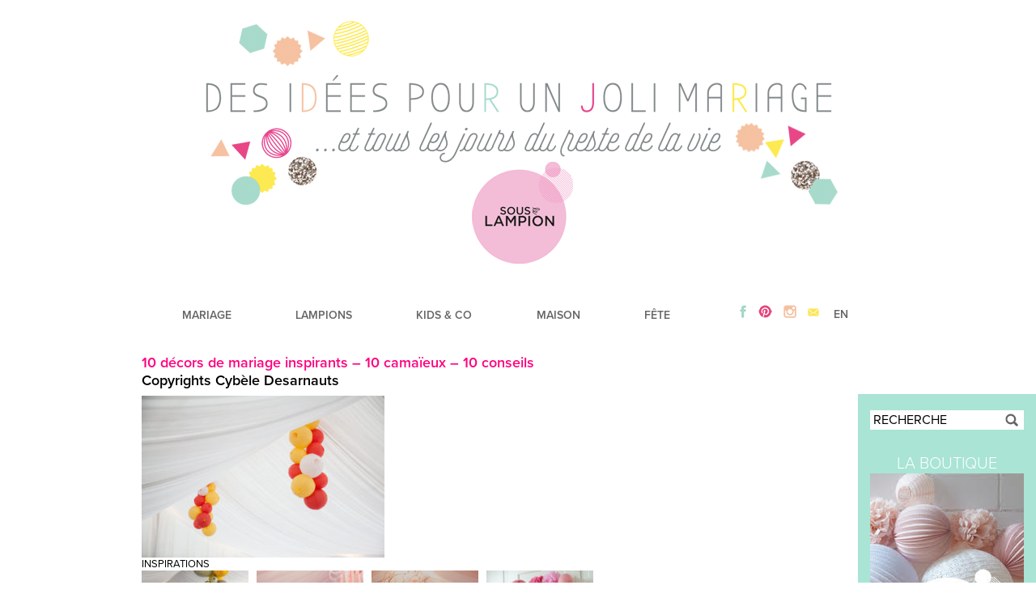

--- FILE ---
content_type: text/html; charset=UTF-8
request_url: http://desideespourunjolimariage.com/fr/idees-decoration-lanterne-mariage/copyrights-cybele-desarnauts/
body_size: 10625
content:
<!DOCTYPE html PUBLIC "-//W3C//DTD XHTML 1.0 Transitional//EN" "http://www.w3.org/TR/xhtml1/DTD/xhtml1-transitional.dtd">
<html xmlns="http://www.w3.org/1999/xhtml" xmlns:og="http://ogp.me/ns#" xmlns:fb="https://www.facebook.com/2008/fbml" lang="fr-FR" prefix="og: http://ogp.me/ns#">
      <meta name="verification" content="ad539a86a20ab30967e44f371ee6e26b" />
<head profile="http://gmpg.org/xfn/11">
	<title>Copyrights Cybèle Desarnauts - Des idées pour un joli mariage et pour tous les jours du reste de sa vie || Pretty ideas for your wedding and the rest of your life Des idées pour un joli mariage et pour tous les jours du reste de sa vie || Pretty ideas for your wedding and the rest of your life</title>
	<meta http-equiv="Content-Type" content="text/html; charset=UTF-8" />
	<meta name="description" content="Des Idees Pour Un Joli Mariage" />
	<meta name="keywords" content="Des Idees Pour Un Joli Mariage, weddings, marriage, bridal, bride" />
        <meta name="p:domain_verify" content="bf61ac10e538cf1c9d737973730ac537"/>
	<link rel="stylesheet" href="http://desideespourunjolimariage.com/wp-content/themes/DesIdees2016/style.css" type="text/css" media="screen" />
<link rel="stylesheet" type="text/css" media="screen and (max-width: 1000px)"  href="http://desideespourunjolimariage.com//wp-content/themes/DesIdees2016/joli-mobile.css" />
	<link rel="pingback" href="http://desideespourunjolimariage.com/xmlrpc.php" />
<script src="https://use.typekit.net/nxw6xfv.js"></script>
<script>try{Typekit.load({ async: true });}catch(e){}</script>
        <meta name="p:domain_verify" content="bf61ac10e538cf1c9d737973730ac537"/>
	<meta name='robots' content='max-image-preview:large' />

<!-- This site is optimized with the Yoast SEO plugin v4.1 - https://yoast.com/wordpress/plugins/seo/ -->
<link rel="canonical" href="http://desideespourunjolimariage.com/fr/idees-decoration-lanterne-mariage/copyrights-cybele-desarnauts/" />
<meta property="og:locale" content="fr_FR" />
<meta property="og:type" content="article" />
<meta property="og:title" content="Copyrights Cybèle Desarnauts - Des idées pour un joli mariage et pour tous les jours du reste de sa vie || Pretty ideas for your wedding and the rest of your life" />
<meta property="og:description" content="Des grappes de lanternes : une décoration tendance pour un&hellip;Des idées déco pour un mariage sous une tenteCombien de boules en papier pour décorer un mariage ?Des décorations pour un mariage romantique" />
<meta property="og:url" content="http://desideespourunjolimariage.com/fr/idees-decoration-lanterne-mariage/copyrights-cybele-desarnauts/" />
<meta property="og:site_name" content="Des idées pour un joli mariage et pour tous les jours du reste de sa vie || Pretty ideas for your wedding and the rest of your life" />
<meta property="article:publisher" content="https://www.facebook.com/souslelampion/" />
<meta property="og:image" content="http://desideespourunjolimariage.com/wp-content/uploads/2017/04/Copyrights-Cybèle-Desarnauts.jpg" />
<meta name="twitter:card" content="summary" />
<meta name="twitter:description" content="Des grappes de lanternes : une décoration tendance pour un&hellip;Des idées déco pour un mariage sous une tenteCombien de boules en papier pour décorer un mariage ?Des décorations pour un mariage romantique" />
<meta name="twitter:title" content="Copyrights Cybèle Desarnauts - Des idées pour un joli mariage et pour tous les jours du reste de sa vie || Pretty ideas for your wedding and the rest of your life" />
<meta name="twitter:site" content="@MadameLampion" />
<meta name="twitter:image" content="http://desideespourunjolimariage.com/wp-content/uploads/2017/04/Copyrights-Cybèle-Desarnauts.jpg" />
<meta name="twitter:creator" content="@MadameLampion" />
<!-- / Yoast SEO plugin. -->

<link rel='dns-prefetch' href='//s0.wp.com' />
<link rel='dns-prefetch' href='//assets.pinterest.com' />
<script type="text/javascript">
window._wpemojiSettings = {"baseUrl":"https:\/\/s.w.org\/images\/core\/emoji\/14.0.0\/72x72\/","ext":".png","svgUrl":"https:\/\/s.w.org\/images\/core\/emoji\/14.0.0\/svg\/","svgExt":".svg","source":{"concatemoji":"http:\/\/desideespourunjolimariage.com\/wp-includes\/js\/wp-emoji-release.min.js?ver=6.2.8"}};
/*! This file is auto-generated */
!function(e,a,t){var n,r,o,i=a.createElement("canvas"),p=i.getContext&&i.getContext("2d");function s(e,t){p.clearRect(0,0,i.width,i.height),p.fillText(e,0,0);e=i.toDataURL();return p.clearRect(0,0,i.width,i.height),p.fillText(t,0,0),e===i.toDataURL()}function c(e){var t=a.createElement("script");t.src=e,t.defer=t.type="text/javascript",a.getElementsByTagName("head")[0].appendChild(t)}for(o=Array("flag","emoji"),t.supports={everything:!0,everythingExceptFlag:!0},r=0;r<o.length;r++)t.supports[o[r]]=function(e){if(p&&p.fillText)switch(p.textBaseline="top",p.font="600 32px Arial",e){case"flag":return s("\ud83c\udff3\ufe0f\u200d\u26a7\ufe0f","\ud83c\udff3\ufe0f\u200b\u26a7\ufe0f")?!1:!s("\ud83c\uddfa\ud83c\uddf3","\ud83c\uddfa\u200b\ud83c\uddf3")&&!s("\ud83c\udff4\udb40\udc67\udb40\udc62\udb40\udc65\udb40\udc6e\udb40\udc67\udb40\udc7f","\ud83c\udff4\u200b\udb40\udc67\u200b\udb40\udc62\u200b\udb40\udc65\u200b\udb40\udc6e\u200b\udb40\udc67\u200b\udb40\udc7f");case"emoji":return!s("\ud83e\udef1\ud83c\udffb\u200d\ud83e\udef2\ud83c\udfff","\ud83e\udef1\ud83c\udffb\u200b\ud83e\udef2\ud83c\udfff")}return!1}(o[r]),t.supports.everything=t.supports.everything&&t.supports[o[r]],"flag"!==o[r]&&(t.supports.everythingExceptFlag=t.supports.everythingExceptFlag&&t.supports[o[r]]);t.supports.everythingExceptFlag=t.supports.everythingExceptFlag&&!t.supports.flag,t.DOMReady=!1,t.readyCallback=function(){t.DOMReady=!0},t.supports.everything||(n=function(){t.readyCallback()},a.addEventListener?(a.addEventListener("DOMContentLoaded",n,!1),e.addEventListener("load",n,!1)):(e.attachEvent("onload",n),a.attachEvent("onreadystatechange",function(){"complete"===a.readyState&&t.readyCallback()})),(e=t.source||{}).concatemoji?c(e.concatemoji):e.wpemoji&&e.twemoji&&(c(e.twemoji),c(e.wpemoji)))}(window,document,window._wpemojiSettings);
</script>
<style type="text/css">
img.wp-smiley,
img.emoji {
	display: inline !important;
	border: none !important;
	box-shadow: none !important;
	height: 1em !important;
	width: 1em !important;
	margin: 0 0.07em !important;
	vertical-align: -0.1em !important;
	background: none !important;
	padding: 0 !important;
}
</style>
	<link rel='stylesheet' id='pibfi_pinterest_style-css' href='http://desideespourunjolimariage.com/wp-content/plugins/pinterest-pin-it-button-for-images/ppibfi_pinterest.css?ver=6.2.8' type='text/css' media='all' />
<link rel='stylesheet' id='sb_instagram_styles-css' href='http://desideespourunjolimariage.com/wp-content/plugins/instagram-feed/css/sb-instagram-2-2.min.css?ver=2.4' type='text/css' media='all' />
<link rel='stylesheet' id='wp-block-library-css' href='http://desideespourunjolimariage.com/wp-includes/css/dist/block-library/style.min.css?ver=6.2.8' type='text/css' media='all' />
<link rel='stylesheet' id='classic-theme-styles-css' href='http://desideespourunjolimariage.com/wp-includes/css/classic-themes.min.css?ver=6.2.8' type='text/css' media='all' />
<style id='global-styles-inline-css' type='text/css'>
body{--wp--preset--color--black: #000000;--wp--preset--color--cyan-bluish-gray: #abb8c3;--wp--preset--color--white: #ffffff;--wp--preset--color--pale-pink: #f78da7;--wp--preset--color--vivid-red: #cf2e2e;--wp--preset--color--luminous-vivid-orange: #ff6900;--wp--preset--color--luminous-vivid-amber: #fcb900;--wp--preset--color--light-green-cyan: #7bdcb5;--wp--preset--color--vivid-green-cyan: #00d084;--wp--preset--color--pale-cyan-blue: #8ed1fc;--wp--preset--color--vivid-cyan-blue: #0693e3;--wp--preset--color--vivid-purple: #9b51e0;--wp--preset--gradient--vivid-cyan-blue-to-vivid-purple: linear-gradient(135deg,rgba(6,147,227,1) 0%,rgb(155,81,224) 100%);--wp--preset--gradient--light-green-cyan-to-vivid-green-cyan: linear-gradient(135deg,rgb(122,220,180) 0%,rgb(0,208,130) 100%);--wp--preset--gradient--luminous-vivid-amber-to-luminous-vivid-orange: linear-gradient(135deg,rgba(252,185,0,1) 0%,rgba(255,105,0,1) 100%);--wp--preset--gradient--luminous-vivid-orange-to-vivid-red: linear-gradient(135deg,rgba(255,105,0,1) 0%,rgb(207,46,46) 100%);--wp--preset--gradient--very-light-gray-to-cyan-bluish-gray: linear-gradient(135deg,rgb(238,238,238) 0%,rgb(169,184,195) 100%);--wp--preset--gradient--cool-to-warm-spectrum: linear-gradient(135deg,rgb(74,234,220) 0%,rgb(151,120,209) 20%,rgb(207,42,186) 40%,rgb(238,44,130) 60%,rgb(251,105,98) 80%,rgb(254,248,76) 100%);--wp--preset--gradient--blush-light-purple: linear-gradient(135deg,rgb(255,206,236) 0%,rgb(152,150,240) 100%);--wp--preset--gradient--blush-bordeaux: linear-gradient(135deg,rgb(254,205,165) 0%,rgb(254,45,45) 50%,rgb(107,0,62) 100%);--wp--preset--gradient--luminous-dusk: linear-gradient(135deg,rgb(255,203,112) 0%,rgb(199,81,192) 50%,rgb(65,88,208) 100%);--wp--preset--gradient--pale-ocean: linear-gradient(135deg,rgb(255,245,203) 0%,rgb(182,227,212) 50%,rgb(51,167,181) 100%);--wp--preset--gradient--electric-grass: linear-gradient(135deg,rgb(202,248,128) 0%,rgb(113,206,126) 100%);--wp--preset--gradient--midnight: linear-gradient(135deg,rgb(2,3,129) 0%,rgb(40,116,252) 100%);--wp--preset--duotone--dark-grayscale: url('#wp-duotone-dark-grayscale');--wp--preset--duotone--grayscale: url('#wp-duotone-grayscale');--wp--preset--duotone--purple-yellow: url('#wp-duotone-purple-yellow');--wp--preset--duotone--blue-red: url('#wp-duotone-blue-red');--wp--preset--duotone--midnight: url('#wp-duotone-midnight');--wp--preset--duotone--magenta-yellow: url('#wp-duotone-magenta-yellow');--wp--preset--duotone--purple-green: url('#wp-duotone-purple-green');--wp--preset--duotone--blue-orange: url('#wp-duotone-blue-orange');--wp--preset--font-size--small: 13px;--wp--preset--font-size--medium: 20px;--wp--preset--font-size--large: 36px;--wp--preset--font-size--x-large: 42px;--wp--preset--spacing--20: 0.44rem;--wp--preset--spacing--30: 0.67rem;--wp--preset--spacing--40: 1rem;--wp--preset--spacing--50: 1.5rem;--wp--preset--spacing--60: 2.25rem;--wp--preset--spacing--70: 3.38rem;--wp--preset--spacing--80: 5.06rem;--wp--preset--shadow--natural: 6px 6px 9px rgba(0, 0, 0, 0.2);--wp--preset--shadow--deep: 12px 12px 50px rgba(0, 0, 0, 0.4);--wp--preset--shadow--sharp: 6px 6px 0px rgba(0, 0, 0, 0.2);--wp--preset--shadow--outlined: 6px 6px 0px -3px rgba(255, 255, 255, 1), 6px 6px rgba(0, 0, 0, 1);--wp--preset--shadow--crisp: 6px 6px 0px rgba(0, 0, 0, 1);}:where(.is-layout-flex){gap: 0.5em;}body .is-layout-flow > .alignleft{float: left;margin-inline-start: 0;margin-inline-end: 2em;}body .is-layout-flow > .alignright{float: right;margin-inline-start: 2em;margin-inline-end: 0;}body .is-layout-flow > .aligncenter{margin-left: auto !important;margin-right: auto !important;}body .is-layout-constrained > .alignleft{float: left;margin-inline-start: 0;margin-inline-end: 2em;}body .is-layout-constrained > .alignright{float: right;margin-inline-start: 2em;margin-inline-end: 0;}body .is-layout-constrained > .aligncenter{margin-left: auto !important;margin-right: auto !important;}body .is-layout-constrained > :where(:not(.alignleft):not(.alignright):not(.alignfull)){max-width: var(--wp--style--global--content-size);margin-left: auto !important;margin-right: auto !important;}body .is-layout-constrained > .alignwide{max-width: var(--wp--style--global--wide-size);}body .is-layout-flex{display: flex;}body .is-layout-flex{flex-wrap: wrap;align-items: center;}body .is-layout-flex > *{margin: 0;}:where(.wp-block-columns.is-layout-flex){gap: 2em;}.has-black-color{color: var(--wp--preset--color--black) !important;}.has-cyan-bluish-gray-color{color: var(--wp--preset--color--cyan-bluish-gray) !important;}.has-white-color{color: var(--wp--preset--color--white) !important;}.has-pale-pink-color{color: var(--wp--preset--color--pale-pink) !important;}.has-vivid-red-color{color: var(--wp--preset--color--vivid-red) !important;}.has-luminous-vivid-orange-color{color: var(--wp--preset--color--luminous-vivid-orange) !important;}.has-luminous-vivid-amber-color{color: var(--wp--preset--color--luminous-vivid-amber) !important;}.has-light-green-cyan-color{color: var(--wp--preset--color--light-green-cyan) !important;}.has-vivid-green-cyan-color{color: var(--wp--preset--color--vivid-green-cyan) !important;}.has-pale-cyan-blue-color{color: var(--wp--preset--color--pale-cyan-blue) !important;}.has-vivid-cyan-blue-color{color: var(--wp--preset--color--vivid-cyan-blue) !important;}.has-vivid-purple-color{color: var(--wp--preset--color--vivid-purple) !important;}.has-black-background-color{background-color: var(--wp--preset--color--black) !important;}.has-cyan-bluish-gray-background-color{background-color: var(--wp--preset--color--cyan-bluish-gray) !important;}.has-white-background-color{background-color: var(--wp--preset--color--white) !important;}.has-pale-pink-background-color{background-color: var(--wp--preset--color--pale-pink) !important;}.has-vivid-red-background-color{background-color: var(--wp--preset--color--vivid-red) !important;}.has-luminous-vivid-orange-background-color{background-color: var(--wp--preset--color--luminous-vivid-orange) !important;}.has-luminous-vivid-amber-background-color{background-color: var(--wp--preset--color--luminous-vivid-amber) !important;}.has-light-green-cyan-background-color{background-color: var(--wp--preset--color--light-green-cyan) !important;}.has-vivid-green-cyan-background-color{background-color: var(--wp--preset--color--vivid-green-cyan) !important;}.has-pale-cyan-blue-background-color{background-color: var(--wp--preset--color--pale-cyan-blue) !important;}.has-vivid-cyan-blue-background-color{background-color: var(--wp--preset--color--vivid-cyan-blue) !important;}.has-vivid-purple-background-color{background-color: var(--wp--preset--color--vivid-purple) !important;}.has-black-border-color{border-color: var(--wp--preset--color--black) !important;}.has-cyan-bluish-gray-border-color{border-color: var(--wp--preset--color--cyan-bluish-gray) !important;}.has-white-border-color{border-color: var(--wp--preset--color--white) !important;}.has-pale-pink-border-color{border-color: var(--wp--preset--color--pale-pink) !important;}.has-vivid-red-border-color{border-color: var(--wp--preset--color--vivid-red) !important;}.has-luminous-vivid-orange-border-color{border-color: var(--wp--preset--color--luminous-vivid-orange) !important;}.has-luminous-vivid-amber-border-color{border-color: var(--wp--preset--color--luminous-vivid-amber) !important;}.has-light-green-cyan-border-color{border-color: var(--wp--preset--color--light-green-cyan) !important;}.has-vivid-green-cyan-border-color{border-color: var(--wp--preset--color--vivid-green-cyan) !important;}.has-pale-cyan-blue-border-color{border-color: var(--wp--preset--color--pale-cyan-blue) !important;}.has-vivid-cyan-blue-border-color{border-color: var(--wp--preset--color--vivid-cyan-blue) !important;}.has-vivid-purple-border-color{border-color: var(--wp--preset--color--vivid-purple) !important;}.has-vivid-cyan-blue-to-vivid-purple-gradient-background{background: var(--wp--preset--gradient--vivid-cyan-blue-to-vivid-purple) !important;}.has-light-green-cyan-to-vivid-green-cyan-gradient-background{background: var(--wp--preset--gradient--light-green-cyan-to-vivid-green-cyan) !important;}.has-luminous-vivid-amber-to-luminous-vivid-orange-gradient-background{background: var(--wp--preset--gradient--luminous-vivid-amber-to-luminous-vivid-orange) !important;}.has-luminous-vivid-orange-to-vivid-red-gradient-background{background: var(--wp--preset--gradient--luminous-vivid-orange-to-vivid-red) !important;}.has-very-light-gray-to-cyan-bluish-gray-gradient-background{background: var(--wp--preset--gradient--very-light-gray-to-cyan-bluish-gray) !important;}.has-cool-to-warm-spectrum-gradient-background{background: var(--wp--preset--gradient--cool-to-warm-spectrum) !important;}.has-blush-light-purple-gradient-background{background: var(--wp--preset--gradient--blush-light-purple) !important;}.has-blush-bordeaux-gradient-background{background: var(--wp--preset--gradient--blush-bordeaux) !important;}.has-luminous-dusk-gradient-background{background: var(--wp--preset--gradient--luminous-dusk) !important;}.has-pale-ocean-gradient-background{background: var(--wp--preset--gradient--pale-ocean) !important;}.has-electric-grass-gradient-background{background: var(--wp--preset--gradient--electric-grass) !important;}.has-midnight-gradient-background{background: var(--wp--preset--gradient--midnight) !important;}.has-small-font-size{font-size: var(--wp--preset--font-size--small) !important;}.has-medium-font-size{font-size: var(--wp--preset--font-size--medium) !important;}.has-large-font-size{font-size: var(--wp--preset--font-size--large) !important;}.has-x-large-font-size{font-size: var(--wp--preset--font-size--x-large) !important;}
.wp-block-navigation a:where(:not(.wp-element-button)){color: inherit;}
:where(.wp-block-columns.is-layout-flex){gap: 2em;}
.wp-block-pullquote{font-size: 1.5em;line-height: 1.6;}
</style>
<link rel='stylesheet' id='jetpack_css-css' href='http://desideespourunjolimariage.com/wp-content/plugins/jetpack/css/jetpack.css?ver=4.5.3' type='text/css' media='all' />
<script type='text/javascript' src='http://desideespourunjolimariage.com/wp-includes/js/jquery/jquery.min.js?ver=3.6.4' id='jquery-core-js'></script>
<script type='text/javascript' src='http://desideespourunjolimariage.com/wp-includes/js/jquery/jquery-migrate.min.js?ver=3.4.0' id='jquery-migrate-js'></script>
<script type='text/javascript' src='http://desideespourunjolimariage.com/wp-content/plugins/pinterest-pin-it-button-for-images/ppibfi_pinterest.js?ver=6.2.8' id='pibfi_pinterest-js'></script>
<link rel="https://api.w.org/" href="http://desideespourunjolimariage.com/wp-json/" /><link rel="alternate" type="application/json" href="http://desideespourunjolimariage.com/wp-json/wp/v2/media/11989" /><link rel="EditURI" type="application/rsd+xml" title="RSD" href="http://desideespourunjolimariage.com/xmlrpc.php?rsd" />
<link rel="wlwmanifest" type="application/wlwmanifest+xml" href="http://desideespourunjolimariage.com/wp-includes/wlwmanifest.xml" />
<meta name="generator" content="WordPress 6.2.8" />
<link rel='shortlink' href='http://wp.me/a426hu-37n' />
<link rel="alternate" type="application/json+oembed" href="http://desideespourunjolimariage.com/wp-json/oembed/1.0/embed?url=http%3A%2F%2Fdesideespourunjolimariage.com%2Ffr%2Fidees-decoration-lanterne-mariage%2Fcopyrights-cybele-desarnauts%2F" />
<link rel="alternate" type="text/xml+oembed" href="http://desideespourunjolimariage.com/wp-json/oembed/1.0/embed?url=http%3A%2F%2Fdesideespourunjolimariage.com%2Ffr%2Fidees-decoration-lanterne-mariage%2Fcopyrights-cybele-desarnauts%2F&#038;format=xml" />

<link rel='dns-prefetch' href='//v0.wordpress.com'>
	<meta property='og:locale' content='en_us'/>
	<meta property='og:title' content='Des Idees Pour Un Joli Mariage'/>
	<meta property='og:url' content='http://desideespourunjolimariage.com/'/>
	<meta property='og:site_name' content='Des Idees Pour Un Joli Mariage'/>
	<meta property='og:type' content='website'/>
	<link rel="shortcut icon" href="http://desideespourunjolimariage.com/wp-content/themes/DesIdees2016/favicon.ico" />
	<script src="https://apis.google.com/js/plusone.js"></script>
<script type="text/javascript">
function toggle(showHideDiv,switchTextDiv) {
	var ele = document.getElementById(showHideDiv);
	var text = document.getElementById(switchTextDiv);
	if(showHideDiv.style.display == "block") {
    		showHideDiv.style.display = "none";
		switchTextDiv.style.display = "block";
  	}
	else {
		showHideDiv.style.display = "block";
		switchTextDiv.style.display = "none";
	}
} 
</script>
<meta name="p:domain_verify" content="bf61ac10e538cf1c9d737973730ac537"/>
</head>

<body class="wordpress y2026 m01 d21 h01 attachment single postid-11989 s-y2017 s-m04 s-d11 s-h11 attachmentid-11989 attachment-jpeg s-author-elise">
<div id="fb-root"></div>
<div id="wrapper" class="hfeed">
<div id="header">
<div class="mobile-social mobileonly">
<a href="https://www.facebook.com/Des-id%C3%A9es-pour-un-joli-mariage-88148782892/" target="_blank"><img src="http://desideespourunjolimariage.com/wp-content/uploads/2016/07/facebook.png"></a><a href="https://www.pinterest.com/Mrslampion/" target="_blank"><img src="http://desideespourunjolimariage.com/wp-content/uploads/2016/07/pinterest.png"></a><a href="http://instagram.com/desideespourunjolimariage" target="_blank"><img src="http://desideespourunjolimariage.com/wp-content/uploads/2016/07/instagram.png"></a><a href="mailto:desideespourunjolimariage@gmail.com"><img src="http://desideespourunjolimariage.com/wp-content/uploads/2016/07/contact.png"></a><a href='http://desideespourunjolimariage.com/en/'>EN</a></div>
<a href='http://desideespourunjolimariage.com/fr/'><img src='http://desideespourunjolimariage.com/wp-content/uploads/2019/03/header-fr.png' class='header-logo'></a></div>
<div id="access">
<ul>
<li><a href="http://desideespourunjolimariage.com/fr/category/mariage/">MARIAGE</a>
<ul id="wedding-dropdown"><div class="dropdown-right"><a href="http://desideespourunjolimariage.com/fr/category/mariage/real-wedding-2/">REAL WEDDING</a><br/>
<a href="http://desideespourunjolimariage.com/fr/category/mariage/mode-2/">MODE</a><br/>
<a href="http://desideespourunjolimariage.com/fr/category/mariage/deco/">DECO</a><br/>
<a href="http://desideespourunjolimariage.com/fr/category/mariage/beaute-2/">Beauté</a><br/>
<a href="http://desideespourunjolimariage.com/fr/category/mariage/orga/">ORGA</a><br/></div>
<div class="dropdown-left">
<a href="http://desideespourunjolimariage.com/fr/boules-papier-blanches-mariage-champetre/" class="thumbnail-wrapper"><img src="http://desideespourunjolimariage.com/wp-content/uploads/2020/06/set-blanc-dentelle-2019-1_modifié-1.jpg" alt="" /></a></div></ul></li>
<li><a href="http://desideespourunjolimariage.com/fr/category/lampions/">LAMPIONS</a>
<ul id="lanterns-dropdown"><div class="dropdown-right">
<a href="http://desideespourunjolimariage.com/fr/category/lampions/kids/">KIDS</a><br/>
<a href="http://desideespourunjolimariage.com/fr/category/lampions/mariage-fr/">MARIAGE</a><br/>
<a href="http://desideespourunjolimariage.com/fr/category/lampions/fetes/">Fêtes</a><br/>
<a href="http://desideespourunjolimariage.com/fr/category/lampions/dans-le-shop/">DANS LE SHOP</a><br/>
<a href="http://desideespourunjolimariage.com/fr/category/lampions/tuto/">TUTO</a><br/></div>
<div class="dropdown-left">
<a href="http://desideespourunjolimariage.com/fr/chambre-bebe-rose-et-grise/" class="thumbnail-wrapper"><img src="http://desideespourunjolimariage.com/wp-content/uploads/2020/12/agathe-blog-1.jpg" alt="" /></a></div></ul></li>
<li><a href="http://desideespourunjolimariage.com/fr/category/kids-co/">KIDS & CO</a>
<ul id="kids-dropdown"><div class="dropdown-right"><a href="http://desideespourunjolimariage.com/fr/category/kids-co/vestiaire/">Vestiaire</a><br/>
<a href="http://desideespourunjolimariage.com/fr/category/kids-co/deco-fr/">Déco</a><br/>
<a href="http://desideespourunjolimariage.com/fr/category/kids-co/fetes-fr/">Fêtes</a><br/>
<a href="http://desideespourunjolimariage.com/fr/category/kids-co/trucs-de-mom/">Trucs de mom</a><br/>
<a href="http://desideespourunjolimariage.com/fr/category/kids-co/miam/">Miam</a><br/></div>
<div class="dropdown-left">
<a href="http://desideespourunjolimariage.com/fr/tablelanger-bebe-decoration/" class="thumbnail-wrapper"><img src="http://desideespourunjolimariage.com/wp-content/uploads/2020/12/coin-change-angle-2.jpg" alt="" /></a></div></ul></li>
<li><a href="http://desideespourunjolimariage.com/fr/category/maison/">MAISON</a>
<ul id="home-dropdown"><div class="dropdown-right"><a href="http://desideespourunjolimariage.com/fr/category/maison/deco-fr-maison/">DECO</a><br/>
<a href="http://desideespourunjolimariage.com/fr/category/maison/recettes/">Recettes</a><br/>
<a href="http://desideespourunjolimariage.com/fr/category/maison/shopping-fr/">SHOPPING</a><br/>
</div>
<div class="dropdown-left">
<a href="http://desideespourunjolimariage.com/fr/decoration-de-chambre-bebe-en-blanc/" class="thumbnail-wrapper"><img src="http://desideespourunjolimariage.com/wp-content/uploads/2019/09/BLANCHE-KIT-2019-13-700.jpg" alt="" /></a></div></ul></li>
<li><a href="http://desideespourunjolimariage.com/fr/category/fete/">FÊTE</a>
<ul id="party-dropdown"><div class="dropdown-right">
<a href="http://desideespourunjolimariage.com/fr/category/fete/deco-fr-fete/">Déco</a><br/>
<a href="http://desideespourunjolimariage.com/fr/category/fete/recettes-fr/">Recettes</a><br/>
<a href="http://desideespourunjolimariage.com/fr/category/fete/orga-fr/">Orga</a><br/>
<a href="http://desideespourunjolimariage.com/fr/category/fete/real-parties/">REAL PARTIES</a><br/></div>
<div class="dropdown-left">
<a href="http://desideespourunjolimariage.com/fr/anniversaire-reine-des-neiges-une-idee-decoration/" class="thumbnail-wrapper"><img src="http://desideespourunjolimariage.com/wp-content/uploads/2020/04/frozen-main-1.jpg" alt="" /></a></div></ul></li>
<li id="social-holder"><a href="https://www.facebook.com/Des-id%C3%A9es-pour-un-joli-mariage-88148782892/" target="_blank"><img src="http://desideespourunjolimariage.com/wp-content/uploads/2016/07/facebook.png"></a><a href="https://www.pinterest.com/Mrslampion/" target="_blank"><img src="http://desideespourunjolimariage.com/wp-content/uploads/2016/07/pinterest.png"></a><a href="http://instagram.com/desideespourunjolimariage" target="_blank"><img src="http://desideespourunjolimariage.com/wp-content/uploads/2016/07/instagram.png"></a><a href="mailto:desideespourunjolimariage@gmail.com"><img src="http://desideespourunjolimariage.com/wp-content/uploads/2016/07/contact.png"></a>
<a href='http://desideespourunjolimariage.com/en/'>EN</a>
</li>
</ul>
</div>
<div id="mobilemenuholder position="absolute">
<div id="mobilemenu" class="mobileonly" onclick="toggleMenu()">MENU</div>
<div id="mobiledropdown" class="mobileonly">
<span onclick="toggleDropdown('#mobilemariage')">MARIAGE</span><br>
<span onclick="toggleDropdown('#mobilelampions')">LAMPIONS</span><br>
<span onclick="toggleDropdown('#mobilekids')">KIDS & CO</span><br>
<span onclick="toggleDropdown('#mobilemaison')">MAISON</span><br>
<span onclick="toggleDropdown('#mobilefete')">FETE</span><br>
</div>
<div id="mobilemariage" class="hidden mobiledropdown">
<a href="http://desideespourunjolimariage.com/fr/category/mariage/">MARIAGE</a><br/>
<a href="http://desideespourunjolimariage.com/fr/category/mariage/real-wedding-2/">REAL WEDDING</a><br/>
<a href="http://desideespourunjolimariage.com/fr/category/mariage/mode-2/">MODE</a><br/>
<a href="http://desideespourunjolimariage.com/fr/category/mariage/deco/">DECO</a><br/>
<a href="http://desideespourunjolimariage.com/fr/category/mariage/beaute-2/">Beauté</a><br/>
<a href="http://desideespourunjolimariage.com/fr/category/mariage/orga/">ORGA</a><br/></div>
</div>
<div id="mobilelampions" class="hidden mobiledropdown">
<a href="http://desideespourunjolimariage.com/fr/category/lampions/">LAMPIONS</a><br/>
<a href="http://desideespourunjolimariage.com/fr/category/lampions/kids/">KIDS</a><br/>
<a href="http://desideespourunjolimariage.com/fr/category/lampions/mariage-fr/">MARIAGE</a><br/>
<a href="http://desideespourunjolimariage.com/fr/category/lampions/fetes/">Fêtes</a><br/>
<a href="http://desideespourunjolimariage.com/fr/category/lampions/dans-le-shop/">DANS LE SHOP</a><br/>
<a href="http://desideespourunjolimariage.com/fr/category/lampions/tuto/">TUTO</a><br/></div>
</div>
<div id="mobilekids" class="hidden mobiledropdown">
<a href="http://desideespourunjolimariage.com/fr/category/kids-co/">KIDS & CO</a><br/>
<a href="http://desideespourunjolimariage.com/fr/category/kids-co/vestiaire/">Vestiaire</a><br/>
<a href="http://desideespourunjolimariage.com/fr/category/kids-co/deco-fr/">Déco</a><br/>
<a href="http://desideespourunjolimariage.com/fr/category/kids-co/fetes-fr/">Fêtes</a><br/>
<a href="http://desideespourunjolimariage.com/fr/category/kids-co/trucs-de-mom/">Trucs de mom</a><br/>
<a href="http://desideespourunjolimariage.com/fr/category/kids-co/miam/">Miam</a><br/></div>
</div>
<div id="mobilemaison" class="hidden mobiledropdown">
<a href="http://desideespourunjolimariage.com/fr/category/maison/">MAISON</a><br/>
<a href="http://desideespourunjolimariage.com/fr/category/maison/deco-fr-maison/">DECO</a><br/>
<a href="http://desideespourunjolimariage.com/fr/category/maison/recettes/">Recettes</a><br/>
<a href="http://desideespourunjolimariage.com/fr/category/maison/shopping-fr/">SHOPPING</a><br/>
</div>
<div id="mobilefete" class="hidden mobiledropdown">
<a href="http://desideespourunjolimariage.com/fr/category/fete/">FETE</a><br/>
<a href="http://desideespourunjolimariage.com/fr/category/fete/deco-fr-fete/">DECO</a><br/>
<a href="http://desideespourunjolimariage.com/fr/category/fete/recettes-fr/">RECETTES</a><br/>
<a href="http://desideespourunjolimariage.com/fr/category/fete/orga-fr/">ORGA</a><br/>
<a href="http://desideespourunjolimariage.com/fr/category/fete/real-parties/">REAL PARTIES</a><br/></div>
</div>
</div>
</div>

	<div id="container">
		<div id="content">


			<h2 class="page-title"><a href="http://desideespourunjolimariage.com/fr/idees-decoration-lanterne-mariage/" title="Return to 10 décors de mariage inspirants &#8211; 10 camaïeux &#8211; 10 conseils" rev="attachment">10 décors de mariage inspirants &#8211; 10 camaïeux &#8211; 10 conseils</a></h2>

			<div id="post-11989" class="hentry p1 attachment inherit author-elise untagged y2017 m04 d11 h11">
				<h3 class="entry-title">Copyrights Cybèle Desarnauts</h3>
				<div class="entry-content">
					<div class="entry-attachment"><a href="http://desideespourunjolimariage.com/wp-content/uploads/2017/04/Copyrights-Cybèle-Desarnauts.jpg" title="Copyrights Cybèle Desarnauts" rel="attachment"><img width="300" height="200" src="http://desideespourunjolimariage.com/wp-content/uploads/2017/04/Copyrights-Cybèle-Desarnauts-300x200.jpg" class="attachment-medium size-medium" alt="" decoding="async" loading="lazy" srcset="http://desideespourunjolimariage.com/wp-content/uploads/2017/04/Copyrights-Cybèle-Desarnauts-300x200.jpg 300w, http://desideespourunjolimariage.com/wp-content/uploads/2017/04/Copyrights-Cybèle-Desarnauts.jpg 700w" sizes="(max-width: 300px) 100vw, 300px" /></a></div>
					<div class="entry-caption"></div>
<div class="crp_related "><ul><li><a href="http://desideespourunjolimariage.com/fr/lanterne-mariage-grappes/"    ><img src="http://desideespourunjolimariage.com/wp-content/uploads/2019/06/1grappe-132x132.jpg" alt="Des grappes de lanternes : une décoration tendance pour un mariage" title="Des grappes de lanternes : une décoration tendance pour un mariage" width="132" height="132" class="crp_thumb crp_correctfirst" /><span class="crp_title">Des grappes de lanternes : une décoration tendance pour un&hellip;</span></a></li><li><a href="http://desideespourunjolimariage.com/fr/idees-decoration-mariage-tente-chapiteau/"    ><img src="http://desideespourunjolimariage.com/wp-content/uploads/2018/01/ulrike-pien-photographe-MG-evenements-132x132.jpg" alt="Des idées déco pour un mariage sous une tente" title="Des idées déco pour un mariage sous une tente" width="132" height="132" class="crp_thumb crp_correctfirst" /><span class="crp_title">Des idées déco pour un mariage sous une tente</span></a></li><li><a href="http://desideespourunjolimariage.com/fr/combien-boules-pour-mariage/"    ><img src="http://desideespourunjolimariage.com/wp-content/uploads/2018/01/LaurenceMaxime571-1-132x132.jpg" alt="Combien de boules en papier pour décorer un mariage ?" title="Combien de boules en papier pour décorer un mariage ?" width="132" height="132" class="crp_thumb crp_correctfirst" /><span class="crp_title">Combien de boules en papier pour décorer un mariage ?</span></a></li><li><a href="http://desideespourunjolimariage.com/fr/deco-lanterne-mariage-romantique-rose/"    ><img src="http://desideespourunjolimariage.com/wp-content/uploads/2017/02/web-valentine36-132x132.jpg" alt="Des décorations pour un mariage romantique" title="Des décorations pour un mariage romantique" width="132" height="132" class="crp_thumb crp_correctfirst" /><span class="crp_title">Des décorations pour un mariage romantique</span></a></li></ul><div class="crp_clear"></div></div>
				</div>

				<div class="entry-meta">
					Posted by <span class="author vcard"><a class="url fn n" href="http://desideespourunjolimariage.com/fr/author/elise/" title="View all posts by Elise">Elise</a></span> on <abbr class="published" title="2017-04-11T10:39:36+0200">11/04/2017 at 10:39</abbr>. Bookmark the <a href="http://desideespourunjolimariage.com/fr/idees-decoration-lanterne-mariage/copyrights-cybele-desarnauts/" title="Permalink to Copyrights Cybèle Desarnauts" rel="bookmark">permalink</a>. Follow any comments here with the <a href="http://desideespourunjolimariage.com/fr/idees-decoration-lanterne-mariage/copyrights-cybele-desarnauts/feed/" title="Comments RSS to Copyrights Cybèle Desarnauts" rel="alternate" type="application/rss+xml">RSS feed for this post</a>.
					Both comments and trackbacks are currently closed.
				</div>
			</div><!-- .post -->

			<div id="nav-images" class="navigation">
				<div class="nav-previous"><a href='http://desideespourunjolimariage.com/fr/idees-decoration-lanterne-mariage/_iks6371-majenia-acaciapiks-2/'><img width="83" height="83" src="http://desideespourunjolimariage.com/wp-content/uploads/2017/04/IKS6371-majenia-acaciapiks-83x83.jpg" class="attachment-thumbnail size-thumbnail" alt="_IKS6371 majenia acaciapiks" decoding="async" loading="lazy" srcset="http://desideespourunjolimariage.com/wp-content/uploads/2017/04/IKS6371-majenia-acaciapiks-83x83.jpg 83w, http://desideespourunjolimariage.com/wp-content/uploads/2017/04/IKS6371-majenia-acaciapiks-132x132.jpg 132w" sizes="(max-width: 83px) 100vw, 83px" /></a></div>
				<div class="nav-next"><a href='http://desideespourunjolimariage.com/fr/idees-decoration-lanterne-mariage/elodie-deceuninck/'><img width="83" height="83" src="http://desideespourunjolimariage.com/wp-content/uploads/2017/04/elodie-deceuninck-83x83.jpg" class="attachment-thumbnail size-thumbnail" alt="elodie deceuninck" decoding="async" loading="lazy" srcset="http://desideespourunjolimariage.com/wp-content/uploads/2017/04/elodie-deceuninck-83x83.jpg 83w, http://desideespourunjolimariage.com/wp-content/uploads/2017/04/elodie-deceuninck-132x132.jpg 132w" sizes="(max-width: 83px) 100vw, 83px" /></a></div>
			</div>


		</div><!-- #content -->
	</div><!-- #container -->

<div id="primary" class="sidebar">
		<ul class="xoxo">
		<li id="search"><form id="searchform" class="blog-search" method="get" action="http://desideespourunjolimariage.com/fr">
						<input id="s" name="s" type="text" class="text" value="" size="10" tabindex="1" placeholder="Recherche"/>
						<input type="image" src="http://desideespourunjolimariage.com/wp-content/uploads/2016/07/search-icon.png" value="Find" tabindex="2" id="search-submit"/>
				</form></li>
		<li>LA BOUTIQUE<br/><a href="http://www.sous-le-lampion.com" target="_blank"><img src="http://desideespourunjolimariage.com/wp-content/uploads/2016/09/lampion-fr.jpg"></a></li>
		<li>HELLO !<br/><a href="http://desideespourunjolimariage.com/fr/des-idees-pour-un-joli-mariage/"><img src="http://desideespourunjolimariage.com/wp-content/uploads/2016/09/hello.jpg"></a></li>
		<li class="nobottom">NEWSLETTER<br/>

			<li id="blog_subscription-2" class="widget jetpack_subscription_widget">			<form action="#" method="post" accept-charset="utf-8" id="subscribe-blog-blog_subscription-2">
				<div id="subscribe-text"></div>					<p id="subscribe-email">
						<label id="jetpack-subscribe-label" for="subscribe-field-blog_subscription-2">
							votre email						</label>
						<input type="email" name="email" required="required" class="required" value="" id="subscribe-field-blog_subscription-2" placeholder="votre email" />
					</p>

					<p id="subscribe-submit">
						<input type="hidden" name="action" value="subscribe" />
						<input type="hidden" name="source" value="http://desideespourunjolimariage.com/fr/idees-decoration-lanterne-mariage/copyrights-cybele-desarnauts/" />
						<input type="hidden" name="sub-type" value="widget" />
						<input type="hidden" name="redirect_fragment" value="blog_subscription-2" />
												<input type="submit" value="OK" name="jetpack_subscriptions_widget" />
					</p>
							</form>

			<script>
			/*
			Custom functionality for safari and IE
			 */
			(function( d ) {
				// In case the placeholder functionality is available we remove labels
				if ( ( 'placeholder' in d.createElement( 'input' ) ) ) {
					var label = d.querySelector( 'label[for=subscribe-field-blog_subscription-2]' );
						label.style.clip 	 = 'rect(1px, 1px, 1px, 1px)';
						label.style.position = 'absolute';
						label.style.height   = '1px';
						label.style.width    = '1px';
						label.style.overflow = 'hidden';
				}

				// Make sure the email value is filled in before allowing submit
				var form = d.getElementById('subscribe-blog-blog_subscription-2'),
					input = d.getElementById('subscribe-field-blog_subscription-2'),
					handler = function( event ) {
						if ( '' === input.value ) {
							input.focus();

							if ( event.preventDefault ){
								event.preventDefault();
							}

							return false;
						}
					};

				if ( window.addEventListener ) {
					form.addEventListener( 'submit', handler, false );
				} else {
					form.attachEvent( 'onsubmit', handler );
				}
			})( document );
			</script>
				

			</li>
</li>
		<li>INSTAGRAM<br/>

<div id="sb_instagram" class="sbi sbi_col_1  sbi_width_resp" style="padding-bottom: 10px;width: 90%;" data-feedid="sbi_souslelampion#1" data-res="auto" data-cols="1" data-num="1" data-shortcode-atts="{&quot;num&quot;:&quot;1&quot;,&quot;cols&quot;:&quot;1&quot;}" >
	
    <div id="sbi_images" style="padding: 5px;">
		    </div>

	<div id="sbi_load">

	
	
</div>
	    <span class="sbi_resized_image_data" data-feed-id="sbi_souslelampion#1" data-resized="[]">
	</span>
	        <div id="sbi_mod_error">
            <span>This error message is only visible to WordPress admins</span><br />
        <p><b>Error: No posts found.</b><p>Make sure this account has posts available on instagram.com.</p>        </div>
        </div>

</li>

		<li>ON PARLE DE<br/><a href="http://desideespourunjolimariage.com/fr/tag/accordion-lantern/" class="tag-cloud-link tag-link-578 tag-link-position-1" style="font-size: 11.169811320755pt;" aria-label="accordion lantern (36 éléments)">accordion lantern</a>
<a href="http://desideespourunjolimariage.com/fr/tag/anniversaire/" class="tag-cloud-link tag-link-591 tag-link-position-2" style="font-size: 18.037735849057pt;" aria-label="anniversaire (66 éléments)">anniversaire</a>
<a href="http://desideespourunjolimariage.com/fr/tag/baby/" class="tag-cloud-link tag-link-613 tag-link-position-3" style="font-size: 8pt;" aria-label="baby (27 éléments)">baby</a>
<a href="http://desideespourunjolimariage.com/fr/tag/bedroom/" class="tag-cloud-link tag-link-631 tag-link-position-4" style="font-size: 11.169811320755pt;" aria-label="bedroom (36 éléments)">bedroom</a>
<a href="http://desideespourunjolimariage.com/fr/tag/blanc/" class="tag-cloud-link tag-link-641 tag-link-position-5" style="font-size: 13.811320754717pt;" aria-label="blanc (46 éléments)">blanc</a>
<a href="http://desideespourunjolimariage.com/fr/tag/bleu/" class="tag-cloud-link tag-link-426 tag-link-position-6" style="font-size: 13.283018867925pt;" aria-label="bleu (44 éléments)">bleu</a>
<a href="http://desideespourunjolimariage.com/fr/tag/blue/" class="tag-cloud-link tag-link-655 tag-link-position-7" style="font-size: 8.2641509433962pt;" aria-label="blue (28 éléments)">blue</a>
<a href="http://desideespourunjolimariage.com/fr/tag/buffet/" class="tag-cloud-link tag-link-521 tag-link-position-8" style="font-size: 9.5849056603774pt;" aria-label="buffet (31 éléments)">buffet</a>
<a href="http://desideespourunjolimariage.com/fr/tag/bebe/" class="tag-cloud-link tag-link-630 tag-link-position-9" style="font-size: 11.962264150943pt;" aria-label="bébé (39 éléments)">bébé</a>
<a href="http://desideespourunjolimariage.com/fr/tag/celestina-agostino/" class="tag-cloud-link tag-link-26 tag-link-position-10" style="font-size: 8pt;" aria-label="celestina agostino (27 éléments)">celestina agostino</a>
<a href="http://desideespourunjolimariage.com/fr/tag/chambre/" class="tag-cloud-link tag-link-697 tag-link-position-11" style="font-size: 18.301886792453pt;" aria-label="chambre (68 éléments)">chambre</a>
<a href="http://desideespourunjolimariage.com/fr/tag/chambre-enfant/" class="tag-cloud-link tag-link-701 tag-link-position-12" style="font-size: 10.377358490566pt;" aria-label="chambre enfant (34 éléments)">chambre enfant</a>
<a href="http://desideespourunjolimariage.com/fr/tag/decor/" class="tag-cloud-link tag-link-819 tag-link-position-13" style="font-size: 13.811320754717pt;" aria-label="decor (46 éléments)">decor</a>
<a href="http://desideespourunjolimariage.com/fr/tag/delphine-manivet/" class="tag-cloud-link tag-link-5 tag-link-position-14" style="font-size: 11.698113207547pt;" aria-label="Delphine Manivet (38 éléments)">Delphine Manivet</a>
<a href="http://desideespourunjolimariage.com/fr/tag/deco-2/" class="tag-cloud-link tag-link-11 tag-link-position-15" style="font-size: 16.188679245283pt;" aria-label="déco (57 éléments)">déco</a>
<a href="http://desideespourunjolimariage.com/fr/tag/deco-mariage/" class="tag-cloud-link tag-link-300 tag-link-position-16" style="font-size: 16.981132075472pt;" aria-label="déco mariage (61 éléments)">déco mariage</a>
<a href="http://desideespourunjolimariage.com/fr/tag/decoration/" class="tag-cloud-link tag-link-27 tag-link-position-17" style="font-size: 21.471698113208pt;" aria-label="décoration (91 éléments)">décoration</a>
<a href="http://desideespourunjolimariage.com/fr/tag/enfant/" class="tag-cloud-link tag-link-860 tag-link-position-18" style="font-size: 15.660377358491pt;" aria-label="enfant (54 éléments)">enfant</a>
<a href="http://desideespourunjolimariage.com/fr/tag/fille/" class="tag-cloud-link tag-link-877 tag-link-position-19" style="font-size: 14.603773584906pt;" aria-label="fille (49 éléments)">fille</a>
<a href="http://desideespourunjolimariage.com/fr/tag/fete/" class="tag-cloud-link tag-link-491 tag-link-position-20" style="font-size: 14.339622641509pt;" aria-label="fête (48 éléments)">fête</a>
<a href="http://desideespourunjolimariage.com/fr/tag/garcon/" class="tag-cloud-link tag-link-893 tag-link-position-21" style="font-size: 11.433962264151pt;" aria-label="garçon (37 éléments)">garçon</a>
<a href="http://desideespourunjolimariage.com/fr/tag/girl/" class="tag-cloud-link tag-link-902 tag-link-position-22" style="font-size: 13.018867924528pt;" aria-label="girl (43 éléments)">girl</a>
<a href="http://desideespourunjolimariage.com/fr/tag/gris/" class="tag-cloud-link tag-link-371 tag-link-position-23" style="font-size: 10.377358490566pt;" aria-label="gris (34 éléments)">gris</a>
<a href="http://desideespourunjolimariage.com/fr/tag/kids/" class="tag-cloud-link tag-link-965 tag-link-position-24" style="font-size: 11.962264150943pt;" aria-label="kids (39 éléments)">kids</a>
<a href="http://desideespourunjolimariage.com/fr/tag/lampion/" class="tag-cloud-link tag-link-518 tag-link-position-25" style="font-size: 20.150943396226pt;" aria-label="lampion (80 éléments)">lampion</a>
<a href="http://desideespourunjolimariage.com/fr/tag/lampions/" class="tag-cloud-link tag-link-424 tag-link-position-26" style="font-size: 12.754716981132pt;" aria-label="lampions (42 éléments)">lampions</a>
<a href="http://desideespourunjolimariage.com/fr/tag/lantern/" class="tag-cloud-link tag-link-1022 tag-link-position-27" style="font-size: 10.11320754717pt;" aria-label="lantern (33 éléments)">lantern</a>
<a href="http://desideespourunjolimariage.com/fr/tag/lanterne/" class="tag-cloud-link tag-link-1025 tag-link-position-28" style="font-size: 16.452830188679pt;" aria-label="lanterne (58 éléments)">lanterne</a>
<a href="http://desideespourunjolimariage.com/fr/tag/maison/" class="tag-cloud-link tag-link-1060 tag-link-position-29" style="font-size: 12.754716981132pt;" aria-label="maison (42 éléments)">maison</a>
<a href="http://desideespourunjolimariage.com/fr/tag/mariage/" class="tag-cloud-link tag-link-441 tag-link-position-30" style="font-size: 22pt;" aria-label="mariage (95 éléments)">mariage</a>
<a href="http://desideespourunjolimariage.com/fr/tag/mode/" class="tag-cloud-link tag-link-6 tag-link-position-31" style="font-size: 20.679245283019pt;" aria-label="mode (85 éléments)">mode</a>
<a href="http://desideespourunjolimariage.com/fr/tag/noel/" class="tag-cloud-link tag-link-1121 tag-link-position-32" style="font-size: 13.018867924528pt;" aria-label="noel (43 éléments)">noel</a>
<a href="http://desideespourunjolimariage.com/fr/tag/nursery/" class="tag-cloud-link tag-link-1129 tag-link-position-33" style="font-size: 9.0566037735849pt;" aria-label="nursery (30 éléments)">nursery</a>
<a href="http://desideespourunjolimariage.com/fr/tag/paper-lanterns/" class="tag-cloud-link tag-link-1144 tag-link-position-34" style="font-size: 11.169811320755pt;" aria-label="paper lanterns (36 éléments)">paper lanterns</a>
<a href="http://desideespourunjolimariage.com/fr/tag/pastel/" class="tag-cloud-link tag-link-534 tag-link-position-35" style="font-size: 8.7924528301887pt;" aria-label="pastel (29 éléments)">pastel</a>
<a href="http://desideespourunjolimariage.com/fr/tag/pink/" class="tag-cloud-link tag-link-1178 tag-link-position-36" style="font-size: 17.77358490566pt;" aria-label="pink (65 éléments)">pink</a>
<a href="http://desideespourunjolimariage.com/fr/tag/pompon/" class="tag-cloud-link tag-link-1192 tag-link-position-37" style="font-size: 15.396226415094pt;" aria-label="pompon (53 éléments)">pompon</a>
<a href="http://desideespourunjolimariage.com/fr/tag/real-wedding/" class="tag-cloud-link tag-link-17 tag-link-position-38" style="font-size: 22pt;" aria-label="real wedding (94 éléments)">real wedding</a>
<a href="http://desideespourunjolimariage.com/fr/tag/robe-de-mariee/" class="tag-cloud-link tag-link-33 tag-link-position-39" style="font-size: 20.679245283019pt;" aria-label="robe de mariée (85 éléments)">robe de mariée</a>
<a href="http://desideespourunjolimariage.com/fr/tag/rosace/" class="tag-cloud-link tag-link-1226 tag-link-position-40" style="font-size: 8.2641509433962pt;" aria-label="rosace (28 éléments)">rosace</a>
<a href="http://desideespourunjolimariage.com/fr/tag/rose/" class="tag-cloud-link tag-link-256 tag-link-position-41" style="font-size: 20.415094339623pt;" aria-label="rose (83 éléments)">rose</a>
<a href="http://desideespourunjolimariage.com/fr/tag/rose-vintage/" class="tag-cloud-link tag-link-1244 tag-link-position-42" style="font-size: 11.169811320755pt;" aria-label="rose vintage (36 éléments)">rose vintage</a>
<a href="http://desideespourunjolimariage.com/fr/tag/vrai-mariage/" class="tag-cloud-link tag-link-197 tag-link-position-43" style="font-size: 11.962264150943pt;" aria-label="vrai mariage (39 éléments)">vrai mariage</a>
<a href="http://desideespourunjolimariage.com/fr/tag/wedding/" class="tag-cloud-link tag-link-1331 tag-link-position-44" style="font-size: 15.924528301887pt;" aria-label="wedding (55 éléments)">wedding</a>
<a href="http://desideespourunjolimariage.com/fr/tag/white/" class="tag-cloud-link tag-link-1334 tag-link-position-45" style="font-size: 10.377358490566pt;" aria-label="white (34 éléments)">white</a></li>
		<li class="nobottom">NOS PINS
		
			<li id="pw_profile_widget-2" class="widget widget_pw_profile_widget"><div class="pw-wrap pw-widget pw-profile-widget"><a data-pin-do="embedUser"href="http://www.pinterest.com/MrsLampion"data-pin-scale-width="60"data-pin-scale-height="300"data-pin-board-width="170"></a></div>
			</li>
</li>
		
		
</ul>
	</div><!-- #primary .sidebar -->
<div class="mobileonly" id="mobile-sidebar">
<ul>
<li id="search"><form id="searchform" class="blog-search" method="get" action="http://desideespourunjolimariage.com/fr">
					<div>
						<input id="s" name="s" type="text" class="text" value="" size="10" tabindex="1" placeholder="Recherche"/>
						<input type="image" src="http://desideespourunjolimariage.com/wp-content/uploads/2016/07/search-icon.png" value="Find" tabindex="2" id="search-submit"/>
					</div>
				</form></li>
<li>
<a href="http://www.sous-le-lampion.com"><img src="http://desideespourunjolimariage.com/wp-content/uploads/2016/11/idees-lampion-mobile.jpg"></a>
</li>
<li>
<a href="http://desideespourunjolimariage.com/fr/des-idees-pour-un-joli-mariage/"><img src="http://desideespourunjolimariage.com/wp-content/uploads/2016/11/idees-hello-mobile.jpg"></a>
</li>
<li>INSTAGRAM<br/>

<div id="sb_instagram" class="sbi sbi_col_4  sbi_width_resp" style="padding-bottom: 10px;width: 90%;" data-feedid="sbi_souslelampion#4" data-res="auto" data-cols="4" data-num="4" data-shortcode-atts="{}" >
	
    <div id="sbi_images" style="padding: 5px;">
		    </div>

	<div id="sbi_load">

	
	
</div>
	    <span class="sbi_resized_image_data" data-feed-id="sbi_souslelampion#4" data-resized="[]">
	</span>
	        <div id="sbi_mod_error">
            <span>This error message is only visible to WordPress admins</span><br />
        <p><b>Error: No posts found.</b><p>Make sure this account has posts available on instagram.com.</p>        </div>
        </div>

</li>
<li class="nobottom subscribemobile">NEWSLETTER<br/>

			<li id="blog_subscription-2" class="widget jetpack_subscription_widget">			<form action="#" method="post" accept-charset="utf-8" id="subscribe-blog-blog_subscription-2">
				<div id="subscribe-text"></div>					<p id="subscribe-email">
						<label id="jetpack-subscribe-label" for="subscribe-field-blog_subscription-2">
							votre email						</label>
						<input type="email" name="email" required="required" class="required" value="" id="subscribe-field-blog_subscription-2" placeholder="votre email" />
					</p>

					<p id="subscribe-submit">
						<input type="hidden" name="action" value="subscribe" />
						<input type="hidden" name="source" value="http://desideespourunjolimariage.com/fr/idees-decoration-lanterne-mariage/copyrights-cybele-desarnauts/" />
						<input type="hidden" name="sub-type" value="widget" />
						<input type="hidden" name="redirect_fragment" value="blog_subscription-2" />
												<input type="submit" value="OK" name="jetpack_subscriptions_widget" />
					</p>
							</form>

			<script>
			/*
			Custom functionality for safari and IE
			 */
			(function( d ) {
				// In case the placeholder functionality is available we remove labels
				if ( ( 'placeholder' in d.createElement( 'input' ) ) ) {
					var label = d.querySelector( 'label[for=subscribe-field-blog_subscription-2]' );
						label.style.clip 	 = 'rect(1px, 1px, 1px, 1px)';
						label.style.position = 'absolute';
						label.style.height   = '1px';
						label.style.width    = '1px';
						label.style.overflow = 'hidden';
				}

				// Make sure the email value is filled in before allowing submit
				var form = d.getElementById('subscribe-blog-blog_subscription-2'),
					input = d.getElementById('subscribe-field-blog_subscription-2'),
					handler = function( event ) {
						if ( '' === input.value ) {
							input.focus();

							if ( event.preventDefault ){
								event.preventDefault();
							}

							return false;
						}
					};

				if ( window.addEventListener ) {
					form.addEventListener( 'submit', handler, false );
				} else {
					form.attachEvent( 'onsubmit', handler );
				}
			})( document );
			</script>
				

			</li>
</li>
<li class="nobottom">NOS PINS
		
			<li id="pw_profile_widget-3" class="widget widget_pw_profile_widget"><div class="pw-wrap pw-widget pw-profile-widget"><a data-pin-do="embedUser"href="http://www.pinterest.com/MrsLampion"></a></div>
			</li>
</li>
</ul>
</div>	<div id="footer">
COPYRIGHTS : Elebadecor | Des idées pour un joli mariage	</div><!-- #footer -->

</div><!-- #wrapper .hfeed -->

<!-- Instagram Feed JS -->
<script type="text/javascript">
var sbiajaxurl = "http://desideespourunjolimariage.com/wp-admin/admin-ajax.php";
</script>
	<div style="display:none">
	</div>
<script type='text/javascript' src='http://s0.wp.com/wp-content/js/devicepx-jetpack.js?ver=202604' id='devicepx-js'></script>
<script type='text/javascript' src='//assets.pinterest.com/js/pinit.js?ver=1.0.6.2' id='pinterest-pinit-js-js'></script>
<script type='text/javascript' id='sb_instagram_scripts-js-extra'>
/* <![CDATA[ */
var sb_instagram_js_options = {"font_method":"svg","resized_url":"http:\/\/desideespourunjolimariage.com\/wp-content\/uploads\/sb-instagram-feed-images\/","placeholder":"http:\/\/desideespourunjolimariage.com\/wp-content\/plugins\/instagram-feed\/img\/placeholder.png"};
/* ]]> */
</script>
<script type='text/javascript' src='http://desideespourunjolimariage.com/wp-content/plugins/instagram-feed/js/sb-instagram-2-2.min.js?ver=2.4' id='sb_instagram_scripts-js'></script>
<script type='text/javascript' src='http://stats.wp.com/e-202604.js' async defer></script>
<script type='text/javascript'>
	_stq = window._stq || [];
	_stq.push([ 'view', {v:'ext',j:'1:4.5.3',blog:'59606148',post:'11989',tz:'1',srv:'desideespourunjolimariage.com'} ]);
	_stq.push([ 'clickTrackerInit', '59606148', '11989' ]);
</script>
<script>
function toggleMenu(){
jQuery("#mobiledropdown").slideToggle();
jQuery("#mobilemariage").hide();
jQuery("#mobilelampions").hide();
jQuery("#mobilekids").hide();
jQuery("#mobilemaison").hide();
jQuery("#mobilefete").hide();
}
function toggleDropdown(inputName){
jQuery("#mobiledropdown").slideToggle();
jQuery(inputName).slideToggle();
}
</script>
</body>
</html>

--- FILE ---
content_type: text/css
request_url: http://desideespourunjolimariage.com//wp-content/themes/DesIdees2016/joli-mobile.css
body_size: 1296
content:
html, body {	
-webkit-appearance: none;
width: 100%;
margin: 0px;
padding: 0px 20px 0px 10px;
overflow-x: hidden; 
}

div#wrapper {
width: 100%;
margin: 0 auto;
position: relative;
}

div.mobile-social {
display: block;
margin: 10px auto;
clear: both;
}

.mobile-social img {
margin: 5px 20px;
height: 30px;
width: auto;
}


div#access {
display: none;
}


div#container {
padding-left: 0px;
display: block;
clear: both;
width: 100%;
}

div#content {
width: 100%;
clear: both;
}

div#nav-below{
font-size:40px;
}

a.more-link {
font-size: 30px;
margin-top: 13px;
}


div.entry-content {
width: 100%;
clear: both;
}

.entry-content img {
width: 100% !important;
min-width: 100% !important;
height: auto !important;
max-width: 100% !important;
}

.entry-content p {
padding-left: 2px;
padding-right: 2px;
font-size: 3.5em !important;
}

.entry-content h2, h3, h4 {
font-size: 3.5em !important;
}

.entry-content h6 {
font-size: 2.5em !important;
margin: 0px auto;
padding: 0;
}

.entry-content ol {
   /*margin-block-start: 1em;*/
   /*margin-block-end: 1em;*/
   /*margin-inline-start: 0px;*/
   /*margin-inline-end: 0px;*/
   /*padding-inline-start: 60px;*/
   padding-left: 100px;
}

.entry-content ol li {
font-size: 3.5em !important;
}

div.post img {
width: 100% !important;
min-width: 100% !important;
height: auto !important;
max-width: 100% !important;
}

div.sidebar {
display: none;
}

div#mobile-sidebar {
display: block;
width: 100%;
clear: both;
}

#mobile-sidebar ul li {
width: 100%;
background-color: #a7daca;
margin: 0px 0px 3% 0px;
text-align: center;
color: #fff;
font-size: 40px;
font-weight: 700;
padding: 1.5% 0%;
}

#mobile-sidebar ul li img {
width: 95%;
height: auto;
}

div#mobilemenu {
display: block;
width: 100%;
clear: both;
background-color: #a7daca;
color: #fff;
text-align: center;
margin: 1% 0px 0px 0px;
padding: 1% 0%;
font-size: 50px;
}

div#mobiledropdown {
background-color: #a7daca;
color: #fff;
text-align: center;
display: none;
margin: 0 auto 0 auto;
padding-bottom: 2%;
width: 50%;
float: none;
font-size: 50px;
}

div.mobiledropdown {
background-color: #a7daca;
color: #fff;
text-align: center;
display: none;
margin: 0 auto 0 auto;
padding-bottom: 2%;
width: 50%;
float: none;
font-size: 40px;
text-transform: uppercase;
}

#mobiledropdown a, .mobiledropdown a {
color: #fff;
text-decoration: none;
padding: 0.5% 0px;
}

div#mobilemariage {
background-color: #ad9d91;
}

div#mobilelampions {
background-color: #98decc;
}

div#mobilekids {
background-color: #ff007f;
}

div#mobilemaison {
background-color: #ffbf9a;
}

div#mobilefete {
background-color: #bcbab6;
}

label#jetpack-subscribe-label {
display: none;
}

li.nobottom {
margin-bottom: 0px!important;
padding-bottom: 0px!important;
}


div.pw-profile-widget {
width: 100%;
}

span.PIN_1479941823931_embed_grid PIN_1479941823931_c2 {
width: 100%;
min-width: 100%;
max-width: 100%;
}

input#subscribe-field-blog_subscription-2 {
font-size: 24px;
padding: 1% 1% 2.4% 1%;
}

input#s {
font-size: 40px;
padding: 0% 2%;
height: 45px;
display:inline-block;
margin-bottom: 1%;
}

input#search-submit {
padding: 1%;
}

input[type=submit] {
font-size: 24px;
padding: 1%;
}

img.header-logo {
width: 100%;
height: auto;
}

div.hidden {
display: none;
}

div.entry-title {
text-align: center;
font-size: 3.5em;
}

div.entry-date {
font-size: 1.5em;
}

div.entry-title:after {
  content: "";
  display: inline-block;
  width: 100%;
}

div#mobile-sidebar ul {
  -webkit-padding-start: 0px;
  padding: 0px;
}

#subscribe-email input {
font-size: 24px;
margin-left: 2%;
border: 0px;
text-transform: uppercase;
}

form#subscribe-blog-blog_subscription-3, form#subscribe-blog-blog_subscription-2 {
width: 88%;
background-color: #fff;
float: none;
margin: 0 auto;
padding: 0px 1%; 40px 1%;
}

form#searchform {
width: 90%;
background-color: #fff;
float: none;
margin: 0 auto;
}

li#search {
padding-bottom: 1px;
}

input::placeholder {
text-transform: uppercase;
}

div.page {
width: 100%;
}

div.page img {
max-width: 100% !important;
width: 100% !important;
height: auto;
}

div.wp-caption {
width: 100% !important;
}

p#subscribe-email {
width: 80%;
float: left;
clear: none;
background-color: #fff;
padding-bottom: 4px;
}

p#subscribe-submit {
width: 20%;
float: right;
clear: none;
margin-top: 0px;
background-color: #fff;
}

li#blog_subscription-2 {
padding-bottom: 7% !important;
}

span.pibfi_pinterest {
width: 100%;
}

input, textarea {
  -webkit-appearance: none;
  -webkit-border-radius: 0;
}

input[type=submit] {
    -webkit-border-radius:0px;
}

div.crp_related ul li {
width: 170px;
margin: 0px 5px;
}

div.crp_related {
font-size: 30px;
font-weight: 400;
}